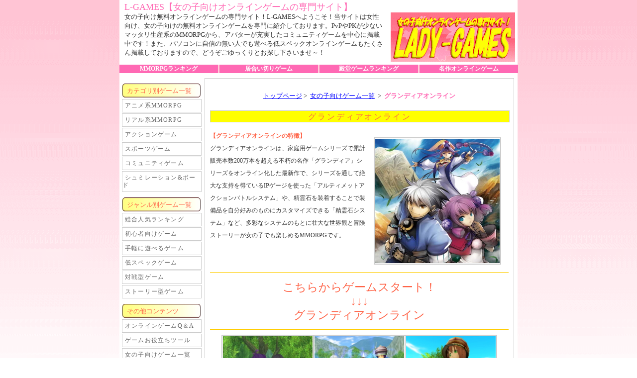

--- FILE ---
content_type: text/html
request_url: http://lady-game.com/grandia.html
body_size: 5604
content:
<?xml version="1.0" encoding="UTF-8"?>
<!DOCTYPE html PUBLIC "-//W3C//DTD XHTML 1.0 Transitional//EN"
    "http://www.w3.org/TR/xhtml1/DTD/xhtml1-transitional.dtd">
<html xmlns="http://www.w3.org/1999/xhtml" lang="ja" xml:lang="ja">
<head>
<meta http-equiv="Content-Type" content="text/html; charset=UTF-8" />
<meta name="description" content="【グランディアオンラインの特徴】
グランディアオンラインは、家庭用ゲームシリーズで累計販売本数200万本を超える不朽の名作「グランディア」シリーズをオンライン化した最新作で、シリーズを通して絶大な支持を得ているIPゲージを使った「アルティメットアクションバトルシステム」や、精霊石を装着することで装備品を自分好みのものにカスタマイズできる「精霊石システム」など、多彩なシステムのもとに壮大な世界観と冒険ストーリーが女の子でも楽しめるMMORPGです。" />
<meta name="keywords" content="オンラインゲーム,女性,女の子向け,無料,MMORPG" />
<link rel="stylesheet" href="http://lady-game.com/styles.css" type="text/css" />
<link rel="shortcut icon" href="img/favicon.ico">
<title>グランディアオンライン-L-GAMES【女の子向けオンラインゲームの専門サイト】</title>
</head>
<body oncopy="return false;"  id="entry">

<!--▽サイトタイトル開始▽-->
<div id="header"><h1 name="top" id="top"><a href="http://lady-game.com/"><span class="pink">L-GAMES【女の子向けオンラインゲームの専門サイト】</span></a></h1>
<div class="descript"><p>女の子向け無料オンラインゲームの専門サイト！L-GAMESへようこそ！当サイトは女性向け、女の子向けの無料オンラインゲームを専門に紹介しております。PvPやPKが少ないマッタリ生産系のMMORPGから、アバターが充実したコミュニティゲームを中心に掲載中です！また、パソコンに自信の無い人でも遊べる低スペックオンラインゲームもたくさん掲載しておりますので、どうぞごゆっくりとお探し下さいませ～！</p></div>
<div class=bannerimg><a href="http://lady-game.com/"><img src="img/250banner.gif"/ alt="女の子向けオンラインゲームの専門サイト、【Ｌ－ＧＡＭＥＳ】"></a></div>
</div>
<!--△サイトタイトル終了△-->

<!--▽トップリンク2開始▽-->
<div class="navi-box">
<ul id="topnavi">
<li><a href="http://low-game.com/" target="_blank">名作オンラインゲーム</a></li>
<li><a href="http://dendou-games.net/" target="_blank">殿堂ゲームランキング</a></li>
<li><a href="http://onlinemuryogame.iaigiri.com/" target="_blank">居合い切りゲーム</a></li>
<li><a href="http://low-mmo.com/" target="_blank">MMORPGランキング</a></li>
</ul>
</div>
<!--△トップリンク2終了△-->

<!--▽コンテンツ全体囲み開始▽-->
<div id="container">

<!--▽メイン記事開始▽-->
<div id="main">

<!--▽パンくずリスト開始▽-->
<p class="bread2"><a href="./">トップページ</a>&nbsp;&gt;&nbsp;
 
<a href="http://lady-game.com/sitemap.html">女の子向けゲーム一覧</a>
&nbsp;&gt;&nbsp;
<strong class="pink">グランディアオンライン</strong></p>
<!--△パンくずリスト終了△-->

<!--▽記事タイトル開始▽-->
<div class="contents-title"><h2 class="silver">グランディアオンライン</h2></div>
<!--△記事タイトル終了△-->

<!--▽ブログ記事開始▽-->
<div id="e119" class="setumei">
<table class="imgr">
<tr>
<td><img src="img/e1191.jpg" />
</td>
</tr>
</table>
<p><strong class="red">【グランディアオンラインの特徴】</strong><br />
グランディアオンラインは、家庭用ゲームシリーズで累計販売本数200万本を超える不朽の名作「グランディア」シリーズをオンライン化した最新作で、シリーズを通して絶大な支持を得ているIPゲージを使った「アルティメットアクションバトルシステム」や、精霊石を装着することで装備品を自分好みのものにカスタマイズできる「精霊石システム」など、多彩なシステムのもとに壮大な世界観と冒険ストーリーが女の子でも楽しめるMMORPGです。</p>
</div>
<div class="header">こちらからゲームスタート！<br />↓↓↓<br />グランディアオンライン</div>


<center>
<table>
<tr>
<td>
<img src="img/e1192.jpg" width="180" height="180">
</td>
<td>
<img src="img/e1193.jpg" width="180" height="180">
</td>
<td>
<img src="img/e1194.jpg" width="180" height="180">
</td>
</tr>
</table>
</center>
<p><strong class="red">グランディアオンラインの世界観</strong><br />
はるかなる神話の時代。精霊は人々を祝福し、その証として精霊石を光翼人に授けました。精霊石は人々の生活を豊かにし、エンジュールの繁栄は、天にまで届きました。しかし、程なくして文明は滅びの時を迎えることになり、精霊石は七つに砕け散って世界は夜の姿へと変わり果ててしまったのです。神話の時代から千年が経とうとしている今、村人、動物、草木までが突如石化していく現象が起こります。これは世界が破滅する前触れなのでしょうか？この異変の謎を解き明かすため、仲間と共に新たな物語がここから始まろうとしています。</p>

<p><br />
<strong class="red">冒険を助けてくれるパートナーシステム</strong><br />
グランディアオンラインには、メインキャラクター以外に一緒に冒険するパートナーキャラクターがいます。パートナーキャラクターにはさまざまな機能や役割があり、上手に操作することで、メインキャラクターの戦闘を助けることができます。 パートナーキャラクターもメインキャラクターと同様に、冒険中の戦闘やクエストをクリアすることによって経験値を獲得してレベルアップしていきます。</p>

<p><br />
<strong class="red">軽快な戦闘を楽しめるアルティメットアクションバトルシステム</strong><br />
グランディアシリーズの大きな特徴として挙げられるのは、IPゲージを使った「アルティメットアクションバトルシステム」です。</p>

<p>IPゲージは、キャラクターの生体リズムをマーカーで表すリング型のゲージで、マーカーが1周するごとにコンボストックが溜まっていきます。コンボストックが1以上の状態でコンボスキルを使用すれば、蓄積したコンボストックを放出した強力な攻撃を繰り出すことができます。また、スキルにはキャラクターが単独で発動するもの以外に、パートナーキャラクターやパーティーメンバーと協力する事で発動できる強力なスキルがあります。</p>

<p>コンボや仲間との連続攻撃など、シリーズで絶大な人気を得ているバトルシステムをさらに進化させており、爽快で緊迫のノンストップバトルが楽しめます。</p>

<p><br />
<strong class="red">好みの武器をカスタマイズ出来る精霊石システム</strong><br />
「精霊石」は特別な力を持った石で、武器や防具などの装備に装着することで、装備をカスタマイズすることができます。装備品の武器や防具は基本的に見た目の違いがあるだけで、能力の違いは無いものとなっていますので、「精霊石」を使用して強化していくことになります。これにより、お気に入りの武器や装備でプレイを楽しむことができ、デザインは気に入っているのにレベルが上がったので使えないといったことがなく、好きな武器や防具を最強装備にすることが可能となります。</p>

<div class="tubu"><object width="425 height="344"><param name="movie" value="http://www.youtube.com/v/2bholY2VV0c&hl=ja_JP&fs=1&"></param><param name="allowFullScreen" value="true"></param><param name="allowscriptaccess" value="always"></param><embed src="http://www.youtube.com/v/2bholY2VV0c&hl=ja_JP&fs=1&" type="application/x-shockwave-flash" allowscriptaccess="always" allowfullscreen="true" width="425" height="344"></embed></object></div>

<table class="kankyo" border="0">
<tbody>
<tr>
<th></th>
<th>必須動作環境</th>
<th>推奨動作環境</th>
</tr>
<tr>
<td>OS</td>
<td colspan="2">Windows 2000/XP/Vista</td>
</tr>
<tr>
<td>CPU</td>
<td>Intel Pentium4 2.0GHz以上<br />
または性能が同等のAMD CPU</td>
<td>Intel Pentium4 3.0GHz以上<br />
または性能が同等のAMD CPU</td>
</tr>
<tr>
<td>メモリ</td>
<td>1GB 以上</td>
<td>2GB 以上</td>
</tr>
<tr>
<td>グラフィックカード</td>
<td>NVDIA Geforce 6600 VRAM 128MB以上<br />
AMD ATI Radeon X600 VRAM 128MB以上</td>
<td>NVIDIA Geforce 8600 VRAM 256MB以上<br />
AMD ATI Radeon HD 2600 VRAM 256MB以上</td>
</tr>
<tr>
<td>HDD</td>
<td colspan="2">5GB以上の空き容量</td>
</tr>
<tr>
<td>DirectX</td>
<td colspan="2">DirectX 9.0c以降 （Vista：DirectX 10以降）</td>
</tr>
</tbody>
</table>

<p class="copy">Copyright （C)GAME ARTS Co.,Ltd. All rights reserved.
Published by GungHo Online Entertainment, Inc.<p>
<div class="header">こちらからゲームスタート！<br />↓↓↓<br />グランディアオンライン</div>
<!--△ブログ記事終了△-->

<!--▽このページのトップへ開始▽-->
<div class="gotop"><a href="#top">このページのトップへ&uarr;</a></div>
<!--△このページのトップへ終了△-->

</div>
<!--△メイン記事終了(main)△-->

<!--▽左サイドメニュー開始▽-->
<div id="side">

<!--▽カテゴリー表示開始▽-->
<ul id="cat37cat172">
<li class="sidetitle">カテゴリ別ゲーム一覧</li>

<li><a href="./anime-mmo.html" class="cat30">アニメ系MMORPG</a></li>
<li><a href="./real-mmo.html" class="cat28">リアル系MMORPG</a></li>
<li><a href="./action-game.html" class="cat33">アクションゲーム</a></li>
<li><a href="./sports.html" class="cat27">スポーツゲーム</a></li>
<li><a href="./comunity.html" class="cat32">コミュニティゲーム</a></li>
<li><a href="./sl-game.html" class="cat43">シュミレーション&ボード</a></li><li class="sidetitle">ジャンル別ゲーム一覧</li>

<li><a href="./rank.html" class="cat29">総合人気ランキング</a></li>
<li><a href="./begin.html" class="cat39">初心者向けゲーム</a></li>
<li><a href="./lightgame.html" class="cat40">手軽に遊べるゲーム</a></li>
<li><a href="./lowspecgame.html" class="cat41">低スペックゲーム</a></li>
<li><a href="./pvgv.html" class="cat42">対戦型ゲーム</a></li>
<li><a href="./story.html" class="cat54">ストーリー型ゲーム</a></li><li class="sidetitle">その他コンテンツ</li>

<li><a href="./qa.html" class="cat34">オンラインゲームQ＆A</a></li>
<li><a href="./freetool.html" class="cat31">ゲームお役立ちツール</a></li>
<li><a href="./sitemap.html" class="cat172">女の子向けゲーム一覧</a></li>
<li><a href="./what.html" class="cat35">当サイトについて</a></li><li class="sidetitle">リンク集</li>

<li><a href="./link.html" class="cat59">有名ゲーム情報サイト</a></li>
<li><a href="./links.html" class="cat60">優良ゲーム情報サイト</a></li>
</ul>
<!--△カテゴリー表示終了△-->

<!--▽サイド新作ゲーム開始▽-->
<div class="sidetitle">新作女の子向けゲーム</div>

<div class="add-sidecontents">
<a href="http://lady-game.com/asteristory.html"><img src="img/e8491.gif" width="120" height="120" /></a><br />
<a href="http://lady-game.com/asteristory.html">あすてり物語</a><img src="img/new.gif"></div>

<div class="add-sidecontents">
<a href="http://lady-game.com/tiaraconcerto.html"><img src="img/e8501.gif" width="120" height="120" /></a><br />
<a href="http://lady-game.com/tiaraconcerto.html">ティアラコンチェルト</a><img src="img/new.gif"></div>

<div class="add-sidecontents">
<a href="http://lady-game.com/rastyhearts.html"><img src="img/e8431.gif" width="120" height="120" /></a><br />
<a href="http://lady-game.com/rastyhearts.html">ラスティハーツ</a><img src="img/new.gif"></div>

<div class="add-sidecontents">
<a href="http://lady-game.com/demonhunting.html"><img src="img/e8451.gif" width="120" height="120" /></a><br />
<a href="http://lady-game.com/demonhunting.html">デーモンハンティング</a><img src="img/new.gif"></div>

<div class="add-sidecontents">
<a href="http://lady-game.com/bravedefolt.html"><img src="img/e8391.gif" width="120" height="120" /></a><br />
<a href="http://lady-game.com/bravedefolt.html">ブレイブリーデフォルト</a><img src="img/new.gif"></div>

<div class="add-sidecontents">
<a href="http://lady-game.com/pride_of_soul.html"><img src="img/e8381.gif" width="120" height="120" /></a><br />
<a href="http://lady-game.com/pride_of_soul.html">PRIDE OF SOUL</a><img src="img/new.gif"></div>

<div class="add-sidecontents">
<a href="http://lady-game.com/dream_drops.html"><img src="img/e8361.gif" width="120" height="120" /></a><br />
<a href="http://lady-game.com/dream_drops.html">Dream Drops</a><img src="img/new.gif"></div>

<div class="add-sidecontents">
<a href="http://lady-game.com/lemria.html"><img src="img/e8351.gif" width="120" height="120" /></a><br />
<a href="http://lady-game.com/lemria.html">燐光のレムリア</a><img src="img/new.gif"></div>

<div class="add-sidecontents">
<a href="http://lady-game.com/my-audition.html"><img src="img/e8321.gif" width="120" height="120" /></a><br />
<a href="http://lady-game.com/my-audition.html">マイオーディション</a><img src="img/new.gif"></div>

<div class="add-sidecontents">
<a href="http://lady-game.com/m2-sinkou.html"><img src="img/e8311.gif" width="120" height="120" /></a><br />
<a href="http://lady-game.com/m2-sinkou.html">M2-神甲天翔伝-</a><img src="img/new.gif"></div>

<!--△サイド新作ゲーム終了△-->

</div>
<!--△左サイドメニュー終了△-->

</div>
<!--△コンテンツ全体囲み(container)終了△-->

<!--▽フッター開始▽-->
<div id="footer">
<div class="f-navi"><a href="./">Top</a>&nbsp|&nbsp<a href="./link.html">リンク集</a>&nbsp|&nbsp<a href="./archives.html">サイトマップ</a>&nbsp|&nbsp<a href="./atom.xml">RSS</a>
</div>
<div class="copy">Copyright&nbsp;&copy;&nbsp;2009-2012&nbsp;L-GAMES【女の子向けオンラインゲームの専門サイト】&middot;&nbsp;All&nbsp;Rights&nbsp;Reserved&middot;</div>
</div>
<!--△フッター終了△-->

<!--shinobi1-->
<script type="text/javascript" src="http://x8.client.jp/ufo/135911300"></script>
<noscript><a href="http://x8.client.jp/bin/gg?135911300" target="_blank">
<img src="http://x8.client.jp/bin/ll?135911300" border="0"></a><br>
<span style="font-size:9px"><img style="margin:0;vertical-align:text-bottom;" src="http://img.shinobi.jp/tadaima/fj.gif" width="19" height="11"> <a href="http://fudousantanpoloan.jpnz.jp" target="_blank">不動産担保ローン</a></span></noscript>
<!--shinobi2-->

</body>
</html>

--- FILE ---
content_type: text/css
request_url: http://lady-game.com/styles.css
body_size: 4092
content:
/* ---------------------------------------------------------
■ 基本レイアウト
--------------------------------------------------------- */

html { margin: 0; padding: 0; }
form { margin: 0; padding: 0; }
a { text-decoration: underline; }
a img { border: 0; }

/* ---------------------------------------------------------
■ 見出し
--------------------------------------------------------- */

h1, h2, h3, h4, h5, h6 {
	margin: 0;
	font-weight: normal;
	font-family: "HGP創英角ｺﾞｼｯｸUB", "ヒラギノ角ゴ Pro W6";
}


/* ---------------------------------------------------------
■ リンク色（ページ全体）
--------------------------------------------------------- */

a { color: #0000ff; text-decoration: underline; }
a:hover { color: #c9171e; }

#header a { color: #333; text-decoration: none; }
#header a:hover { color: #999; }
/* ---------------------------------------------------------
■ ページレイアウト
--------------------------------------------------------- */

body {
	width: 820px;
	text-align: center;
	margin: 0 auto;
	padding: 0;
	font-size: 0.9em;
	color: #333;
    background: url(img/back.gif) repeat-x #fff;
	line-height: 1.5;
	font-family: "ＭＳ Ｐゴシック";
	position: relative;
}

/* ---------------------------------------------------------
■ ヘッダー（レイアウト）
--------------------------------------------------------- */

#header {
	position: relative;
	margin: 0 auto;
	padding: 0;
	width: 800px;
        _width: 800px;
	height: 130px;
	text-align: left;
	background: #fff;
}


#entry #header {
	position: relative;
	margin: 0 auto;
	padding: 0;
	width: 800px;
        _width: 800px;
	height:130px;
	text-align: left;
	background: #fff ;
}

/* ---------------------------------------------------------
■ ヘッダー（サイトタイトル）
--------------------------------------------------------- */

#header h1 {
	margin: 0;
	font-size: 18px;
	font-weight: normal;
	line-height: 1.25;
	position:absolute; top: 3px; left: 10px;
	font-family: "HGP創英角ｺﾞｼｯｸUB", "ヒラギノ角ゴ Pro W6";
	color: #666;
}

.bannerimg
{
position:absolute; top: 25px; right: 5px;
	width: 250px;
}
.descript
{
position:absolute; top: 5px; left: 10px;
	width: 520px;
height:150px;
line-height: 18px;
text-align: left;
margin: 5px 0px 0px 0px ;
_margin: 10px 0px 0px 0px ;
	font-size: 0.9em;
}

/* ---------------------------------------------------------
■ バナー
--------------------------------------------------------- */

#banner {
	position: relative;
	margin: 0 0 20px;
	padding: 0;
	width: auto;
	min-height: 100px;
	_height: 100px;
	background: #f5f5f5;
	border: 2px dotted #ccc;
}


#banner div {
	position: relative;
	margin: 0;
	padding: 10px;
}

/* ---------------------------------------------------------
■ バナー内部テキスト
--------------------------------------------------------- */

#banner h2{
	color: #333;
	font-size: 1.6em;
	margin: 0 0 5px;
	border-bottom: 1px dotted #ccc;
}

#banner p {
	margin: 0 ;
	padding: 0;
	font-size: 1.2em;
	line-height: 1.25;
	font-weight: normal;
	font-family: "HGP創英角ｺﾞｼｯｸUB", "ヒラギノ角ゴ Pro W6";
	color: #333;
	text-align: left;
	letter-spacing: 0;
	background: none ;
}

/* ---------------------------------------------------------
■ メインコンテンツ全体 基本レイアウト
--------------------------------------------------------- */

#container {
	position: relative;
	width: 790px;
	_width: 800px;
	margin: 0 auto;
	padding: 0px 5px;
	text-align: center;
	background: #fff;
}


#container:after {
	content: "";
	display: block;
	clear: both;
	height: 1px;
	overflow: hidden;
}

/* ---------------------------------------------------------
■ メインコンテンツ基本レイアウト（記事部分）
--------------------------------------------------------- */

#main {
	display: inline; /* ie win bugfix */
	position: relative;
	float: right;
	min-height: 1px;
	text-align: left;
	width: 600px;
_width: 600px;
	margin: 10px 2px 0px 2px;
	_margin: 10px 2px 0px 2px;
	padding: 10px;
	border: 1px solid #ccc;
}

#main:after {
	content: "";
	display: block;
	clear: both;
	height: 1px;
	overflow: hidden;
}

#main .entry{
	display: inline; /* ie win bugfix */
	position: relative;
	float: right;
	min-height: 1px;
	text-align: left;
	width: 600px;
_width: 600px;
	margin: 10px 0;
	padding: 0;
	border: 1px solid #fff;
}

.setumei { 
line-height: 2.2;
	font-size: 0.9em;
}

#entry #main p{
	font-size: 0.9em;
}
/* ---------------------------------------------------------
■ メインコンテンツ基本レイアウト（サイドメニュー）
--------------------------------------------------------- */

#side { 
	display: inline; /* ie win bugfix */
	position: relative;
	float: left;
	min-height: 1px;
	text-align: left;
	width: 160px;
	_width: 155px;
	padding: 0px;
	margin: 10px 2px 0px 0px;
}

/* ---------------------------------------------------------
■ 記事部分見出し
--------------------------------------------------------- */

.header {
	/* ie win (5, 5.5, 6) bugfix */
	width: auto;
	_width: 100%;
	margin: 10px 0;
	line-height: 1.25;
	padding: 15px 10px;
	font-size: 1.6em;
	font-weight: normal; 
	font-family: "HGP創英角ｺﾞｼｯｸUB","ヒラギノ角ゴ Pro W6";
	text-align: center;
	clear: both;
	color: #ff6347 ;
	border-top: 1px solid #ffcc00;
	border-bottom: 1px solid #ffcc00;
}

.header1 {
	/* ie win (5, 5.5, 6) bugfix */
	margin: 10px 5px 5px 5px ;
	line-height: 1;
	padding: 0px;
	font-size: 1.1em;
	font-weight: normal; 
	font-family: "HGP創英角ｺﾞｼｯｸUB","ヒラギノ角ゴ Pro W6";
	text-align: left;
	clear: both;
	border: 1px solid #ffcc00;
	border-left: 5px solid #ff6347  ;
	letter-spacing: 0.2em;
	color: #003399;
}

.header2 {
	/* ie win (5, 5.5, 6) bugfix */
	width: auto;
	_width: 100%;
	margin: 30px 0 5px;
	line-height: 1.25;
	padding: 0 10px;
	font-size: 1.2em;
	font-weight: normal; 
	font-family: "HGP創英角ｺﾞｼｯｸUB","ヒラギノ角ゴ Pro W6";
	text-align: left;
	clear: both;
	border-bottom: 1px dotted #999;
	color: #003399;
}

.header a, .header2 a  { text-decoration: none; }

/* ---------------------------------------------------------
■ 記事部分コンテンツ
--------------------------------------------------------- */

p {
	margin: 15px 0;
	padding: 0;
}

.entry {
	line-height: 1.6;
	margin: 5px;
	padding-bottom: 5px; 
	border-bottom: 1px dotted #dcdcdc;
	font-size: 0.8em;
}


#entry #main .entry {
	margin: 30px 70px;
	font-family: "HGP創英角ｺﾞｼｯｸUB","ヒラギノ角ゴ Pro W6";
	line-height: 1.5;
	font-size: 1.2em;
	border-bottom: none;
}

.entry1 { 
	_width: 100%;
	margin: 2px 0 10px 0;
	border: 1px dotted #ffcc00;
	background: #fffff0;
	min-height: 130px;
	padding: 0px 15px;
}

.entry1 .img {margin: 10px 20px 15px 10px; border: 1px solid #ccc;}

.content {
	line-height: 1.5;
	margin: 5px 0;
	padding:  0 0  5px 5px; 
	border-bottom: 1px dotted #dcdcdc;
	font-size: 0.9em;
}

.entry1 p.more {
	text-align: right;
	line-height: 30px;
	padding-right: 5px;
	margin: 0 0 5px 0 ;
	}

/* ---------------------------------------------------------
■ フッター
--------------------------------------------------------- */

#footer {
	position: relative;
	margin: 0 auto;
	padding: 0;
	width: 800px;
	height: 50px;
	text-align: center;
	font-size: 0.9em;
	clear: both;
	background: #fff;
}

#footer p { margin: 0; padding: 0; }

.copy { 
	margin: 0;
	padding: 10px;
	color: #666;
	font-size: 0.9em;
	text-align: center;
}

.entry .copy { 
	margin: 0;
	padding: 10px;
	color: #666;
	font-size: 1em;
	text-align: center;
}

.f-navi {
	text-align: center;
	padding: 10px;
}

/* ---------------------------------------------------------
■ サイドメニュー内部
--------------------------------------------------------- */

#side ul {
	margin: 0px 0px 15px 0px;
	padding: 0;
	list-style: none;
}

#side li {
	width: 160px; 
	display: block;
	line-height: 20px;
	margin: 0;
	padding: 0;
	letter-spacing: 0;
	text-decoration: none;
	color: #ff1493;
}

#side li a {
	color: #666;
 text-indent: 5px;
 display: block;
 font-size: 12px;
 line-height: 1.25;
 margin: 2px 0;
 padding: 5px 0;
 letter-spacing: 0.1em;
 border: 1px solid #ccc;
 text-decoration: none;
}

*:first-child+html #side li a {
 text-indent: 5px;
 font-size: 12px;
 line-height: 1.25;
 margin: 0px 0;
 padding: 3px 0;
 letter-spacing: 0.1em;
 border: 1px solid #ccc;
 text-decoration: none;
}

#side li a:hover {
	background:#ff1493  ;
	color: #fff ;
}

*:first-child+html #side li a:hover {
	background:#ff1493  ;
	color: #fff ;
}


#side li.sidetitle {
	width: 159px;
	height: 30px;
	margin: 10px 0px 0px 0px;
	padding: 0px;
	text-align: left;
	font-size: 0.9em;
	line-height: 31px;
	display: block; 
	font-weight: normal; 
	font-family: "HGP創英角ｺﾞｼｯｸUB","ヒラギノ角ゴ Pro W6";
	color: #ff6347  ;
	border-left: none;
	text-indent: 10px;
	background: url(img/sideback.jpg) center;
}

*:first-child+html #side li.sidetitle {
	width: 159px;
	height: 30px;
	margin: 10px 0px 2px 0px;
	padding: 0px;
	text-align: left;
	font-size: 0.9em;
	line-height: 31px;
	display: block; 
	font-weight: normal; 
	font-family: "HGP創英角ｺﾞｼｯｸUB","ヒラギノ角ゴ Pro W6";
	color: #ff6347  ;
	border-left: none;
	text-indent: 10px;
	background: url(img/sideback.jpg) center;
}

.sidetitle {
	background: url(img/sideback.jpg) center;
	width: 159px;
	height: 30px;
	margin: 10px 0 0 0;
	padding: 0px;
	text-align: lwft;
	font-size: 1em;
	line-height: 31px;
	display: block; 
	font-weight: normal; 
	font-family: "HGP創英角ｺﾞｼｯｸUB","ヒラギノ角ゴ Pro W6";
	color: #ff6347  ;
	border-left: none;
	text-indent: 10px;
}


.add-sidecontents{
	color: #666;
        border-bottom: solid 1px #ff69b4;
	width: 130px; 
	_width: 160px; 
	font-size: 0.8em;
	padding: 12px;
	margin: 2px 0px 1px;
	border-left: 2px solid #ff69b4;
	text-align: center;
}
/* ---------------------------------------------------------
■ コンテンツ装飾
--------------------------------------------------------- */

.box {
	position: relative;
	width: auto;
	_width: 100%;
	line-height: 1.5;
	margin: 10px 5px;
	padding: 5px;
	font-size: 0.9em;
	border: 1px solid #dcdcdc;
	background: #fffaf0 ;
}

#main .box p {
	border-bottom: 1px solid #ccc;
	margin: 0;
	padding: 3px 0 3px 5px;
	background: #fff;
text-align: center; 
}

.box ul {
	margin: 10px 0 10px 25px;
	padding: 0;
	line-height: 1.5;
}

.more { text-align: right; 
}

.more a {
	min-height: 20px;
	_height: 15px;
	margin: 0;
	padding: 0px 10px 0px 0px;
}

.gotop {
	height: 18px;
	text-align: right;
	margin: 15px;
	padding: 0;
	clear: both;
	font-size: 0.8em;
}

.adr {
	margin: 0;
	padding: 0;
	width: 500px;
	min-height: 500px;
}

.center { text-align: center; }

.b {
	font-family: "HGP創英角ｺﾞｼｯｸUB", "ヒラギノ角ゴ Pro W6";
	font-weight: normal; 
	font-size: 1.2em;
}

.img { margin: 0 10px 20px; float: left; }

.entry img { padding: 3px 3px 3px 3px; }

.imgr { float: right; 
margin: 15px;
display;inline:
 }

.imgt { margin: 5px 5px 10px 10px; float: left; }
.imgl { 
padding: 10px;
float: left; }
img { border: none; }

table {
	font-size: 0.8em;
	margin: 0;
	background: #ccc;
}

.table2 {
	font-size: 1em;
text-align: right;
}

td { background: #fff;}

.red { color: #ff6347 ; } /* 赤 */ 
.pink { color: #ff69b4 ; } /* ピンク */
.blue { color: #0000ff; } /* 青 */ 
.green { color: #339900; } /* 緑 */ 
.orange { color: #ff9900; } /* オレンジ */ 
.silver { color: #eaf4fc  ; } /*銀 */ 

.line { background: #ffff00; } /* 背景マーカー処理 */ 
.u { border-bottom: 1px solid; } /* 下線 */ 
.kome { font-size: 12px; color: #cc0000; line-height: 1.25;}
.s { font-size: 12px; color: #333; line-height: 1.25; } 

#index .index,
#cat1 .cat1,
#cat2 .cat2,
#cat3 .cat3,
#cat4 .cat4,
#cat5 .cat5,
#cat6 .cat6,
#cat7 .cat7,
#cat8 .cat8,
#cat9 .cat9,
#cat10 .cat10,
#cat11 .cat11,
#cat12 .cat12,
#cat13 .cat13,
#cat14 .cat14,
#cat15 .cat15,
#cat16 .cat16,
#cat17 .cat17,
#cat18 .cat18,
#cat19 .cat19,
#cat20 .cat20,
#cat21 .cat21,
#cat22 .cat22,
#cat23 .cat23,
#cat24 .cat24,
#cat25 .cat25,
#cat26 .cat26,
#cat27 .cat27,
#cat28 .cat28,
#cat29 .cat29,
#cat30 .cat30,
#cat31 .cat31,
#cat32 .cat32,
#cat33 .cat33,
#cat34 .cat34,
#cat35 .cat35,
#cat36 .cat36,
#cat37 .cat37,
#cat38 .cat38,
#cat39 .cat39,
#cat40 .cat40,
#cat41 .cat41,
#cat42 .cat42,
#cat43 .cat43,
#cat44 .cat44,
#cat45 .cat45,
#cat46 .cat46,
#cat47 .cat47,
#cat48 .cat48,
#cat49 .cat49,
#cat50 .cat50,
#cat54 .cat54,
#cat59 .cat59,
#cat60 .cat60,
#cat153 .cat153
{
	background: #ff69b4 ;
	color: #fff ;
	text-decoration: none;
}

/* ---------------------------------------------------------
■ 追加
--------------------------------------------------------- */
.ichioshi{
width:600px;
margin:0px 0px;
text-align: center;

}
.ichioshi th{
	padding: 0px;
	font-size: 1.1em;
	font-weight: normal; 
	font-family: "HGP創英角ｺﾞｼｯｸUB","ヒラギノ角ゴ Pro W6";
	color: #ff6347  ;
        background: #ffff00  no-repeat center;
border:none;
}

.ichioshi td{
font-size:1em;
padding: 2px;
}

.bread 
{
font-size:0.9em;
text-align: center;
padding: 0px 0px 0px 0px;
}
.bread2 
{
text-align: center;
padding: 0px 0px 5px 0px;
font-size:1.4em;
}
.kankyo{
width:520px;
margin:20px 40px;
text-align: center;
border-collapse: collapse;
}
.kankyo th{
border:1px solid #666666;
text-align: center;
padding:2px;
background-color: #ffffe0 ;
font-size:1.2em;
}

.kankyo td{
font-size:1.1em;
border:1px solid #666666;
padding: 2px;
}

.tubu{
text-align: center;
margin:20px;
}


.rnk {
	font-size:1.1em;
	color:#ff6347   ;
padding: 0px 0px 0px 10px;
	font-family: "Arial Black","Trebuchet MS";
}
 
.contents-title {
	position: center;
	line-height: ;
       text-align: center;
	padding: 0px;
	clear: both;
border: 1px solid #ccc ;
        background: #ffff00  no-repeat center;
        width: 600px;
        _width: 600px;
        height: 22px;
	letter-spacing: 0.2em;
	margin: 10px 5px 5px 0px ;
_margin:10px 0px 15px 0px
}

.contents-title h2{
	padding: 0px;
	font-size: 1.1em;
	font-weight: normal; 
	font-family: "HGP創英角ｺﾞｼｯｸUB","ヒラギノ角ゴ Pro W6";
	color: #ff6347  ;
}

.eheader {
	position: relative;
	margin: 0 auto;
	padding: 0;
	width: 800px;
        _width: 818px;
	height: 150px;
	text-align: left;
	background: #fff;
}

.side-banner{
	position: relative;
	text-align: center;
margin: 0px;
}

.mini-img{ 
margin:10px 15px 0px 15px!important;
_margin:15px 10px 0px 10px;
float: left; 
width: 120px;
height: 140px;
font-size: 0.9em;
text-align: center;
}

.list-box {
float: right; 
height: 150px;
	font-size: 0.9em;
margin:0px 0px 15px 0px!important;
_margin:0px 0px 0px 0px;
}

.list-box p{
margin:5px;
}


.navi-box{ 
height:17px;
width:814px;
_width:814px;
text-align:center;
}

*:first-child+html .navi-box{ 
height:17px;
width:814px;
text-align:center;
}

ul#topnavi {
 margin: 0;
 padding: 0;
 font-weight: bold;
 color:#fff;
 width: 814px;
_width:814px;
}

*:first-child+html ul#topnavi {
 margin: 0;
 padding: 0;
 font-weight: bold;
 color:#fff;
 width: 808px;
}

ul#topnavi::after {
 display: block;
 clear: both;
 height: 0;
 visibility: hidden;
 content: ".";
 }

ul#topnavi li {
 margin-right: 3px;
 padding: 0;
 color:#fff;
 float: right;
 width: 198px;
 _width: 198px;
 line-height: 1;
 list-style-type: none;
}

*:first-child+html 
ul#topnavi li {
 margin-right: 2px;
 padding: 0;
 color:#fff;
 float: right;
 width: 199px;
 _width: 198px;
 line-height: 1;
 list-style-type: none;
}

ul#topnavi li a {
 padding: 0.2em 7px;
 display: block;
 position: relative;
 font-size: 12px;
 color: #fff;
 text-align: center;
 text-decoration: none;
 background-color: #ff69b4  ;
}

ul#topnavi li a:hover {
 color: #fff;
 background-color: #ddd;
}


.ichioshi{
width:600px;
margin:0px 0px;
text-align: center;
border:1px solid #ccc;
border-collapse: collapse;
}

.ichioshi th{
	padding: 0px;
	font-size: 1.3em;
	font-weight: normal; 
	font-family: "HGP創英角ｺﾞｼｯｸUB","ヒラギノ角ゴ Pro W6";
	color: #ff6347  ;
        background: #ffff00  no-repeat center;
border:1px solid #ccc;
}

.ichioshi td{
font-size:1em;
padding: 2px;
border:1px solid #ccc;
}

.next
{
text-align: center;
padding: 0px 0px 10px 0px;
}


